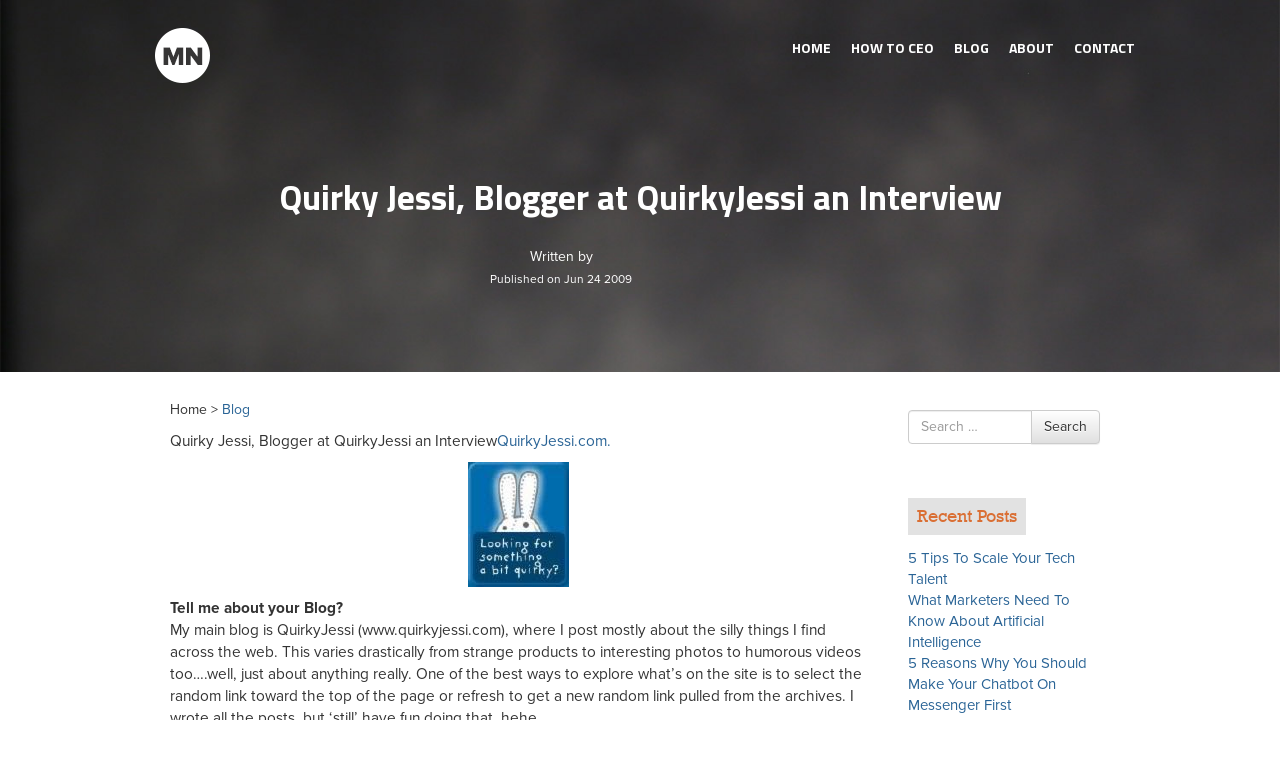

--- FILE ---
content_type: text/html; charset=UTF-8
request_url: https://www.murraynewlands.com/2009/06/quirky-jessi-blogger-at-quirkyjessi-an-interview/
body_size: 11333
content:
<style type="text/css">
.container .social_icons {
    float: right;
    position: relative !important;
    right: 20px;
    top: 15px !important;
    z-index: 100;
}
.about_owner{display:none;}
.responsive-slider.flexslider{display:none;}
.container .header_links {
    float: left;
    left: 20px;
    padding: 10px 0;
    position: relative !important;
    top: 0 !important;
    z-index: 100;
}
</style>

<!DOCTYPE html>
<!--[if lt IE 7]>  <html class="no-js lt-ie9 lt-ie8 lt-ie7" lang="en"> <![endif]-->
<!--[if IE 7]>     <html class="no-js lt-ie9 lt-ie8" lang="en"> <![endif]-->
<!--[if IE 8]>     <html class="no-js lt-ie9" lang="en"> <![endif]-->
<!--[if gt IE 8]><!--> <html class="no-js" lang="en"> <!--<![endif]-->
	<head>
		<meta charset="UTF-8">
		<meta http-equiv="X-UA-Compatible" content="IE=edge,chrome=1">
		<title>Quirky Jessi, Blogger at QuirkyJessi an Interview | Murray Newlands</title>
		<meta name="viewport" content="width=device-width, initial-scale=1.0">
		<meta name="google-site-verification" content="wrTi3NDC5lNrUziW-ORVDaLhXu9UEav6POEtasjiisQ" />

		<link rel="profile" href="https://gmpg.org/xfn/11">
		<link rel="pingback" href="https://www.murraynewlands.com/xmlrpc.php">
		<link rel="icon" href="https://murraynewlands.com/favicon.ico" type="image/x-icon" />
	<link rel="shortcut icon" href="https://murraynewlands.com/favicon.ico" type="image/x-icon" />
	<link href="https://fonts.googleapis.com/css?family=Titillium+Web:700" rel='stylesheet' type='text/css'>	
		<!--wordpress head-->
		<meta name='robots' content='max-image-preview:large' />

<!-- All In One SEO Pack 3.7.0[835,909] -->
<meta name="description"  content="Quirky Jessi, Blogger at QuirkyJessi an InterviewQuirkyJessi.com. Tell me about your Blog? My main blog is QuirkyJessi (www.quirkyjessi.com), where I post" />

<meta name="keywords"  content="blogger,blogging,blogs,design,food blogs,gaming,geek,google reader,images,mommy bloggers,money blogs,personal blogs,photography blogs,quirky cookery,quirky jessi,quirkyjessi.com,recycle,reduce,reuse,tech,world of warcraft,interview" />

<script type="application/ld+json" class="aioseop-schema">{"@context":"https://schema.org","@graph":[{"@type":"Organization","@id":"https://www.murraynewlands.com/#organization","url":"https://www.murraynewlands.com/","name":"Murray Newlands","sameAs":[]},{"@type":"WebSite","@id":"https://www.murraynewlands.com/#website","url":"https://www.murraynewlands.com/","name":"Murray Newlands","publisher":{"@id":"https://www.murraynewlands.com/#organization"}},{"@type":"WebPage","@id":"https://www.murraynewlands.com/2009/06/quirky-jessi-blogger-at-quirkyjessi-an-interview/#webpage","url":"https://www.murraynewlands.com/2009/06/quirky-jessi-blogger-at-quirkyjessi-an-interview/","inLanguage":"en","name":"Quirky Jessi, Blogger at QuirkyJessi an Interview","isPartOf":{"@id":"https://www.murraynewlands.com/#website"},"breadcrumb":{"@id":"https://www.murraynewlands.com/2009/06/quirky-jessi-blogger-at-quirkyjessi-an-interview/#breadcrumblist"},"datePublished":"2009-06-24T09:00:02-07:00","dateModified":"2009-06-15T08:05:04-07:00"},{"@type":"Article","@id":"https://www.murraynewlands.com/2009/06/quirky-jessi-blogger-at-quirkyjessi-an-interview/#article","isPartOf":{"@id":"https://www.murraynewlands.com/2009/06/quirky-jessi-blogger-at-quirkyjessi-an-interview/#webpage"},"author":{"@id":"https://www.murraynewlands.com/author/murray-2/#author"},"headline":"Quirky Jessi, Blogger at QuirkyJessi an Interview","datePublished":"2009-06-24T09:00:02-07:00","dateModified":"2009-06-15T08:05:04-07:00","commentCount":4,"mainEntityOfPage":{"@id":"https://www.murraynewlands.com/2009/06/quirky-jessi-blogger-at-quirkyjessi-an-interview/#webpage"},"publisher":{"@id":"https://www.murraynewlands.com/#organization"},"articleSection":"Interview, blogger, Blogging, blogs, Design, food blogs, gaming, geek, Google Reader, images, mommy bloggers, money blogs, personal blogs, photography blogs, quirky cookery, Quirky Jessi, QuirkyJessi.com, recycle, reduce, reuse, tech, World of Warcraft","image":{"@type":"ImageObject","@id":"https://www.murraynewlands.com/2009/06/quirky-jessi-blogger-at-quirkyjessi-an-interview/#primaryimage","url":"http://www.murraynewlands.com/wp-content/uploads/2009/06/quirky.jpg"}},{"@type":"Person","@id":"https://www.murraynewlands.com/author/murray-2/#author","name":"Murray","sameAs":[],"image":{"@type":"ImageObject","@id":"https://www.murraynewlands.com/#personlogo","url":"https://secure.gravatar.com/avatar/d6ac44affc5fa3928ddcf44c6d0a80fa?s=96&d=mm&r=g","width":96,"height":96,"caption":"Murray"}},{"@type":"BreadcrumbList","@id":"https://www.murraynewlands.com/2009/06/quirky-jessi-blogger-at-quirkyjessi-an-interview/#breadcrumblist","itemListElement":[{"@type":"ListItem","position":1,"item":{"@type":"WebPage","@id":"https://www.murraynewlands.com/","url":"https://www.murraynewlands.com/","name":"Murray Newlands entrepreneur, business advisor, motivator and keynote speaker."}},{"@type":"ListItem","position":2,"item":{"@type":"WebPage","@id":"https://www.murraynewlands.com/2009/06/quirky-jessi-blogger-at-quirkyjessi-an-interview/","url":"https://www.murraynewlands.com/2009/06/quirky-jessi-blogger-at-quirkyjessi-an-interview/","name":"Quirky Jessi, Blogger at QuirkyJessi an Interview"}}]}]}</script>
<link rel="canonical" href="https://www.murraynewlands.com/2009/06/quirky-jessi-blogger-at-quirkyjessi-an-interview/" />
<!-- All In One SEO Pack -->
<link rel="alternate" type="application/rss+xml" title="Murray Newlands &raquo; Feed" href="https://www.murraynewlands.com/feed/" />
<link rel="alternate" type="application/rss+xml" title="Murray Newlands &raquo; Comments Feed" href="https://www.murraynewlands.com/comments/feed/" />
<link rel="alternate" type="application/rss+xml" title="Murray Newlands &raquo; Quirky Jessi, Blogger at QuirkyJessi an Interview Comments Feed" href="https://www.murraynewlands.com/2009/06/quirky-jessi-blogger-at-quirkyjessi-an-interview/feed/" />
<script type="text/javascript">
/* <![CDATA[ */
window._wpemojiSettings = {"baseUrl":"https:\/\/s.w.org\/images\/core\/emoji\/14.0.0\/72x72\/","ext":".png","svgUrl":"https:\/\/s.w.org\/images\/core\/emoji\/14.0.0\/svg\/","svgExt":".svg","source":{"concatemoji":"https:\/\/www.murraynewlands.com\/wp-includes\/js\/wp-emoji-release.min.js?ver=6.4.7"}};
/*! This file is auto-generated */
!function(i,n){var o,s,e;function c(e){try{var t={supportTests:e,timestamp:(new Date).valueOf()};sessionStorage.setItem(o,JSON.stringify(t))}catch(e){}}function p(e,t,n){e.clearRect(0,0,e.canvas.width,e.canvas.height),e.fillText(t,0,0);var t=new Uint32Array(e.getImageData(0,0,e.canvas.width,e.canvas.height).data),r=(e.clearRect(0,0,e.canvas.width,e.canvas.height),e.fillText(n,0,0),new Uint32Array(e.getImageData(0,0,e.canvas.width,e.canvas.height).data));return t.every(function(e,t){return e===r[t]})}function u(e,t,n){switch(t){case"flag":return n(e,"\ud83c\udff3\ufe0f\u200d\u26a7\ufe0f","\ud83c\udff3\ufe0f\u200b\u26a7\ufe0f")?!1:!n(e,"\ud83c\uddfa\ud83c\uddf3","\ud83c\uddfa\u200b\ud83c\uddf3")&&!n(e,"\ud83c\udff4\udb40\udc67\udb40\udc62\udb40\udc65\udb40\udc6e\udb40\udc67\udb40\udc7f","\ud83c\udff4\u200b\udb40\udc67\u200b\udb40\udc62\u200b\udb40\udc65\u200b\udb40\udc6e\u200b\udb40\udc67\u200b\udb40\udc7f");case"emoji":return!n(e,"\ud83e\udef1\ud83c\udffb\u200d\ud83e\udef2\ud83c\udfff","\ud83e\udef1\ud83c\udffb\u200b\ud83e\udef2\ud83c\udfff")}return!1}function f(e,t,n){var r="undefined"!=typeof WorkerGlobalScope&&self instanceof WorkerGlobalScope?new OffscreenCanvas(300,150):i.createElement("canvas"),a=r.getContext("2d",{willReadFrequently:!0}),o=(a.textBaseline="top",a.font="600 32px Arial",{});return e.forEach(function(e){o[e]=t(a,e,n)}),o}function t(e){var t=i.createElement("script");t.src=e,t.defer=!0,i.head.appendChild(t)}"undefined"!=typeof Promise&&(o="wpEmojiSettingsSupports",s=["flag","emoji"],n.supports={everything:!0,everythingExceptFlag:!0},e=new Promise(function(e){i.addEventListener("DOMContentLoaded",e,{once:!0})}),new Promise(function(t){var n=function(){try{var e=JSON.parse(sessionStorage.getItem(o));if("object"==typeof e&&"number"==typeof e.timestamp&&(new Date).valueOf()<e.timestamp+604800&&"object"==typeof e.supportTests)return e.supportTests}catch(e){}return null}();if(!n){if("undefined"!=typeof Worker&&"undefined"!=typeof OffscreenCanvas&&"undefined"!=typeof URL&&URL.createObjectURL&&"undefined"!=typeof Blob)try{var e="postMessage("+f.toString()+"("+[JSON.stringify(s),u.toString(),p.toString()].join(",")+"));",r=new Blob([e],{type:"text/javascript"}),a=new Worker(URL.createObjectURL(r),{name:"wpTestEmojiSupports"});return void(a.onmessage=function(e){c(n=e.data),a.terminate(),t(n)})}catch(e){}c(n=f(s,u,p))}t(n)}).then(function(e){for(var t in e)n.supports[t]=e[t],n.supports.everything=n.supports.everything&&n.supports[t],"flag"!==t&&(n.supports.everythingExceptFlag=n.supports.everythingExceptFlag&&n.supports[t]);n.supports.everythingExceptFlag=n.supports.everythingExceptFlag&&!n.supports.flag,n.DOMReady=!1,n.readyCallback=function(){n.DOMReady=!0}}).then(function(){return e}).then(function(){var e;n.supports.everything||(n.readyCallback(),(e=n.source||{}).concatemoji?t(e.concatemoji):e.wpemoji&&e.twemoji&&(t(e.twemoji),t(e.wpemoji)))}))}((window,document),window._wpemojiSettings);
/* ]]> */
</script>
<link rel='stylesheet' id='pmprors_pmpro-css' href='https://www.murraynewlands.com/wp-content/plugins/pmpro-series/css/pmpro_series.css?ver=6.4.7' type='text/css' media='all' />
<style id='wp-emoji-styles-inline-css' type='text/css'>

	img.wp-smiley, img.emoji {
		display: inline !important;
		border: none !important;
		box-shadow: none !important;
		height: 1em !important;
		width: 1em !important;
		margin: 0 0.07em !important;
		vertical-align: -0.1em !important;
		background: none !important;
		padding: 0 !important;
	}
</style>
<link rel='stylesheet' id='wp-block-library-css' href='https://www.murraynewlands.com/wp-includes/css/dist/block-library/style.min.css?ver=6.4.7' type='text/css' media='all' />
<link rel='stylesheet' id='wpda_form_gutenberg_css-css' href='https://www.murraynewlands.com/wp-content/plugins/contact-forms-builder/wpdevart-inc/gutenberg/style.css?ver=6.4.7' type='text/css' media='all' />
<style id='classic-theme-styles-inline-css' type='text/css'>
/*! This file is auto-generated */
.wp-block-button__link{color:#fff;background-color:#32373c;border-radius:9999px;box-shadow:none;text-decoration:none;padding:calc(.667em + 2px) calc(1.333em + 2px);font-size:1.125em}.wp-block-file__button{background:#32373c;color:#fff;text-decoration:none}
</style>
<style id='global-styles-inline-css' type='text/css'>
body{--wp--preset--color--black: #000000;--wp--preset--color--cyan-bluish-gray: #abb8c3;--wp--preset--color--white: #ffffff;--wp--preset--color--pale-pink: #f78da7;--wp--preset--color--vivid-red: #cf2e2e;--wp--preset--color--luminous-vivid-orange: #ff6900;--wp--preset--color--luminous-vivid-amber: #fcb900;--wp--preset--color--light-green-cyan: #7bdcb5;--wp--preset--color--vivid-green-cyan: #00d084;--wp--preset--color--pale-cyan-blue: #8ed1fc;--wp--preset--color--vivid-cyan-blue: #0693e3;--wp--preset--color--vivid-purple: #9b51e0;--wp--preset--gradient--vivid-cyan-blue-to-vivid-purple: linear-gradient(135deg,rgba(6,147,227,1) 0%,rgb(155,81,224) 100%);--wp--preset--gradient--light-green-cyan-to-vivid-green-cyan: linear-gradient(135deg,rgb(122,220,180) 0%,rgb(0,208,130) 100%);--wp--preset--gradient--luminous-vivid-amber-to-luminous-vivid-orange: linear-gradient(135deg,rgba(252,185,0,1) 0%,rgba(255,105,0,1) 100%);--wp--preset--gradient--luminous-vivid-orange-to-vivid-red: linear-gradient(135deg,rgba(255,105,0,1) 0%,rgb(207,46,46) 100%);--wp--preset--gradient--very-light-gray-to-cyan-bluish-gray: linear-gradient(135deg,rgb(238,238,238) 0%,rgb(169,184,195) 100%);--wp--preset--gradient--cool-to-warm-spectrum: linear-gradient(135deg,rgb(74,234,220) 0%,rgb(151,120,209) 20%,rgb(207,42,186) 40%,rgb(238,44,130) 60%,rgb(251,105,98) 80%,rgb(254,248,76) 100%);--wp--preset--gradient--blush-light-purple: linear-gradient(135deg,rgb(255,206,236) 0%,rgb(152,150,240) 100%);--wp--preset--gradient--blush-bordeaux: linear-gradient(135deg,rgb(254,205,165) 0%,rgb(254,45,45) 50%,rgb(107,0,62) 100%);--wp--preset--gradient--luminous-dusk: linear-gradient(135deg,rgb(255,203,112) 0%,rgb(199,81,192) 50%,rgb(65,88,208) 100%);--wp--preset--gradient--pale-ocean: linear-gradient(135deg,rgb(255,245,203) 0%,rgb(182,227,212) 50%,rgb(51,167,181) 100%);--wp--preset--gradient--electric-grass: linear-gradient(135deg,rgb(202,248,128) 0%,rgb(113,206,126) 100%);--wp--preset--gradient--midnight: linear-gradient(135deg,rgb(2,3,129) 0%,rgb(40,116,252) 100%);--wp--preset--font-size--small: 13px;--wp--preset--font-size--medium: 20px;--wp--preset--font-size--large: 36px;--wp--preset--font-size--x-large: 42px;--wp--preset--spacing--20: 0.44rem;--wp--preset--spacing--30: 0.67rem;--wp--preset--spacing--40: 1rem;--wp--preset--spacing--50: 1.5rem;--wp--preset--spacing--60: 2.25rem;--wp--preset--spacing--70: 3.38rem;--wp--preset--spacing--80: 5.06rem;--wp--preset--shadow--natural: 6px 6px 9px rgba(0, 0, 0, 0.2);--wp--preset--shadow--deep: 12px 12px 50px rgba(0, 0, 0, 0.4);--wp--preset--shadow--sharp: 6px 6px 0px rgba(0, 0, 0, 0.2);--wp--preset--shadow--outlined: 6px 6px 0px -3px rgba(255, 255, 255, 1), 6px 6px rgba(0, 0, 0, 1);--wp--preset--shadow--crisp: 6px 6px 0px rgba(0, 0, 0, 1);}:where(.is-layout-flex){gap: 0.5em;}:where(.is-layout-grid){gap: 0.5em;}body .is-layout-flow > .alignleft{float: left;margin-inline-start: 0;margin-inline-end: 2em;}body .is-layout-flow > .alignright{float: right;margin-inline-start: 2em;margin-inline-end: 0;}body .is-layout-flow > .aligncenter{margin-left: auto !important;margin-right: auto !important;}body .is-layout-constrained > .alignleft{float: left;margin-inline-start: 0;margin-inline-end: 2em;}body .is-layout-constrained > .alignright{float: right;margin-inline-start: 2em;margin-inline-end: 0;}body .is-layout-constrained > .aligncenter{margin-left: auto !important;margin-right: auto !important;}body .is-layout-constrained > :where(:not(.alignleft):not(.alignright):not(.alignfull)){max-width: var(--wp--style--global--content-size);margin-left: auto !important;margin-right: auto !important;}body .is-layout-constrained > .alignwide{max-width: var(--wp--style--global--wide-size);}body .is-layout-flex{display: flex;}body .is-layout-flex{flex-wrap: wrap;align-items: center;}body .is-layout-flex > *{margin: 0;}body .is-layout-grid{display: grid;}body .is-layout-grid > *{margin: 0;}:where(.wp-block-columns.is-layout-flex){gap: 2em;}:where(.wp-block-columns.is-layout-grid){gap: 2em;}:where(.wp-block-post-template.is-layout-flex){gap: 1.25em;}:where(.wp-block-post-template.is-layout-grid){gap: 1.25em;}.has-black-color{color: var(--wp--preset--color--black) !important;}.has-cyan-bluish-gray-color{color: var(--wp--preset--color--cyan-bluish-gray) !important;}.has-white-color{color: var(--wp--preset--color--white) !important;}.has-pale-pink-color{color: var(--wp--preset--color--pale-pink) !important;}.has-vivid-red-color{color: var(--wp--preset--color--vivid-red) !important;}.has-luminous-vivid-orange-color{color: var(--wp--preset--color--luminous-vivid-orange) !important;}.has-luminous-vivid-amber-color{color: var(--wp--preset--color--luminous-vivid-amber) !important;}.has-light-green-cyan-color{color: var(--wp--preset--color--light-green-cyan) !important;}.has-vivid-green-cyan-color{color: var(--wp--preset--color--vivid-green-cyan) !important;}.has-pale-cyan-blue-color{color: var(--wp--preset--color--pale-cyan-blue) !important;}.has-vivid-cyan-blue-color{color: var(--wp--preset--color--vivid-cyan-blue) !important;}.has-vivid-purple-color{color: var(--wp--preset--color--vivid-purple) !important;}.has-black-background-color{background-color: var(--wp--preset--color--black) !important;}.has-cyan-bluish-gray-background-color{background-color: var(--wp--preset--color--cyan-bluish-gray) !important;}.has-white-background-color{background-color: var(--wp--preset--color--white) !important;}.has-pale-pink-background-color{background-color: var(--wp--preset--color--pale-pink) !important;}.has-vivid-red-background-color{background-color: var(--wp--preset--color--vivid-red) !important;}.has-luminous-vivid-orange-background-color{background-color: var(--wp--preset--color--luminous-vivid-orange) !important;}.has-luminous-vivid-amber-background-color{background-color: var(--wp--preset--color--luminous-vivid-amber) !important;}.has-light-green-cyan-background-color{background-color: var(--wp--preset--color--light-green-cyan) !important;}.has-vivid-green-cyan-background-color{background-color: var(--wp--preset--color--vivid-green-cyan) !important;}.has-pale-cyan-blue-background-color{background-color: var(--wp--preset--color--pale-cyan-blue) !important;}.has-vivid-cyan-blue-background-color{background-color: var(--wp--preset--color--vivid-cyan-blue) !important;}.has-vivid-purple-background-color{background-color: var(--wp--preset--color--vivid-purple) !important;}.has-black-border-color{border-color: var(--wp--preset--color--black) !important;}.has-cyan-bluish-gray-border-color{border-color: var(--wp--preset--color--cyan-bluish-gray) !important;}.has-white-border-color{border-color: var(--wp--preset--color--white) !important;}.has-pale-pink-border-color{border-color: var(--wp--preset--color--pale-pink) !important;}.has-vivid-red-border-color{border-color: var(--wp--preset--color--vivid-red) !important;}.has-luminous-vivid-orange-border-color{border-color: var(--wp--preset--color--luminous-vivid-orange) !important;}.has-luminous-vivid-amber-border-color{border-color: var(--wp--preset--color--luminous-vivid-amber) !important;}.has-light-green-cyan-border-color{border-color: var(--wp--preset--color--light-green-cyan) !important;}.has-vivid-green-cyan-border-color{border-color: var(--wp--preset--color--vivid-green-cyan) !important;}.has-pale-cyan-blue-border-color{border-color: var(--wp--preset--color--pale-cyan-blue) !important;}.has-vivid-cyan-blue-border-color{border-color: var(--wp--preset--color--vivid-cyan-blue) !important;}.has-vivid-purple-border-color{border-color: var(--wp--preset--color--vivid-purple) !important;}.has-vivid-cyan-blue-to-vivid-purple-gradient-background{background: var(--wp--preset--gradient--vivid-cyan-blue-to-vivid-purple) !important;}.has-light-green-cyan-to-vivid-green-cyan-gradient-background{background: var(--wp--preset--gradient--light-green-cyan-to-vivid-green-cyan) !important;}.has-luminous-vivid-amber-to-luminous-vivid-orange-gradient-background{background: var(--wp--preset--gradient--luminous-vivid-amber-to-luminous-vivid-orange) !important;}.has-luminous-vivid-orange-to-vivid-red-gradient-background{background: var(--wp--preset--gradient--luminous-vivid-orange-to-vivid-red) !important;}.has-very-light-gray-to-cyan-bluish-gray-gradient-background{background: var(--wp--preset--gradient--very-light-gray-to-cyan-bluish-gray) !important;}.has-cool-to-warm-spectrum-gradient-background{background: var(--wp--preset--gradient--cool-to-warm-spectrum) !important;}.has-blush-light-purple-gradient-background{background: var(--wp--preset--gradient--blush-light-purple) !important;}.has-blush-bordeaux-gradient-background{background: var(--wp--preset--gradient--blush-bordeaux) !important;}.has-luminous-dusk-gradient-background{background: var(--wp--preset--gradient--luminous-dusk) !important;}.has-pale-ocean-gradient-background{background: var(--wp--preset--gradient--pale-ocean) !important;}.has-electric-grass-gradient-background{background: var(--wp--preset--gradient--electric-grass) !important;}.has-midnight-gradient-background{background: var(--wp--preset--gradient--midnight) !important;}.has-small-font-size{font-size: var(--wp--preset--font-size--small) !important;}.has-medium-font-size{font-size: var(--wp--preset--font-size--medium) !important;}.has-large-font-size{font-size: var(--wp--preset--font-size--large) !important;}.has-x-large-font-size{font-size: var(--wp--preset--font-size--x-large) !important;}
.wp-block-navigation a:where(:not(.wp-element-button)){color: inherit;}
:where(.wp-block-post-template.is-layout-flex){gap: 1.25em;}:where(.wp-block-post-template.is-layout-grid){gap: 1.25em;}
:where(.wp-block-columns.is-layout-flex){gap: 2em;}:where(.wp-block-columns.is-layout-grid){gap: 2em;}
.wp-block-pullquote{font-size: 1.5em;line-height: 1.6;}
</style>
<link rel='stylesheet' id='contact-form-7-css' href='https://www.murraynewlands.com/wp-content/plugins/contact-form-7/includes/css/styles.css?ver=5.2.2' type='text/css' media='all' />
<link rel='stylesheet' id='pmpro-add-paypal-express-styles-css' href='https://www.murraynewlands.com/wp-content/plugins/pmpro-add-paypal-express/css/pmpro-add-paypal-express.css?ver=6.4.7' type='text/css' media='all' />
<link rel='stylesheet' id='bootstrap-basic-style-css' href='https://www.murraynewlands.com/wp-content/themes/murraynewlands/style.css?ver=6.4.7' type='text/css' media='all' />
<link rel='stylesheet' id='bootstrap-style-css' href='https://www.murraynewlands.com/wp-content/themes/murraynewlands/css/bootstrap.min.css?ver=6.4.7' type='text/css' media='all' />
<link rel='stylesheet' id='bootstrap-theme-style-css' href='https://www.murraynewlands.com/wp-content/themes/murraynewlands/css/bootstrap-theme.min.css?ver=6.4.7' type='text/css' media='all' />
<link rel='stylesheet' id='fontawesome-style-css' href='https://www.murraynewlands.com/wp-content/themes/murraynewlands/css/font-awesome.min.css?ver=6.4.7' type='text/css' media='all' />
<link rel='stylesheet' id='main-style-css' href='https://www.murraynewlands.com/wp-content/themes/murraynewlands/css/main.css?ver=6.4.7' type='text/css' media='all' />
<script type="text/javascript" src="https://www.murraynewlands.com/wp-includes/js/jquery/jquery.min.js?ver=3.7.1" id="jquery-core-js"></script>
<script type="text/javascript" src="https://www.murraynewlands.com/wp-includes/js/jquery/jquery-migrate.min.js?ver=3.4.1" id="jquery-migrate-js"></script>
<script type="text/javascript" src="https://www.murraynewlands.com/wp-content/themes/murraynewlands/js/vendor/modernizr.min.js?ver=6.4.7" id="modernizr-script-js"></script>
<script type="text/javascript" src="https://www.murraynewlands.com/wp-content/themes/murraynewlands/js/vendor/respond.min.js?ver=6.4.7" id="respond-script-js"></script>
<script type="text/javascript" src="https://www.murraynewlands.com/wp-content/themes/murraynewlands/js/vendor/html5shiv.js?ver=6.4.7" id="html5-shiv-script-js"></script>
<script type="text/javascript" src="https://www.murraynewlands.com/wp-content/themes/murraynewlands/js/vendor/bootstrap.min.js?ver=6.4.7" id="bootstrap-script-js"></script>
<script type="text/javascript" src="https://www.murraynewlands.com/wp-content/themes/murraynewlands/js/main.js?ver=6.4.7" id="main-script-js"></script>
<link rel="https://api.w.org/" href="https://www.murraynewlands.com/wp-json/" /><link rel="alternate" type="application/json" href="https://www.murraynewlands.com/wp-json/wp/v2/posts/1203" /><link rel="EditURI" type="application/rsd+xml" title="RSD" href="https://www.murraynewlands.com/xmlrpc.php?rsd" />
<meta name="generator" content="WordPress 6.4.7" />
<link rel='shortlink' href='https://www.murraynewlands.com/?p=1203' />
<link rel="alternate" type="application/json+oembed" href="https://www.murraynewlands.com/wp-json/oembed/1.0/embed?url=https%3A%2F%2Fwww.murraynewlands.com%2F2009%2F06%2Fquirky-jessi-blogger-at-quirkyjessi-an-interview%2F" />
<link rel="alternate" type="text/xml+oembed" href="https://www.murraynewlands.com/wp-json/oembed/1.0/embed?url=https%3A%2F%2Fwww.murraynewlands.com%2F2009%2F06%2Fquirky-jessi-blogger-at-quirkyjessi-an-interview%2F&#038;format=xml" />
				<meta name="p:domain_verify" content="9e16732ac516b5e613e0aee8a4aa267b"/>
		<script type="text/javascript" src="https://www.murraynewlands.com/wp-content/themes/murraynewlands/js/jcarousal.js"></script>
		<link rel="stylesheet" type="text/css" href="https://www.murraynewlands.com/wp-content/themes/murraynewlands/css/jcarousal-responsive.css">
        <script type="text/javascript" src="https://www.murraynewlands.com/wp-content/themes/murraynewlands/js/jcarousal-responsive.js"></script>
<script src="//use.typekit.net/aak0vay.js"></script>
<script>try{Typekit.load();}catch(e){}</script>
<script>
  (function(i,s,o,g,r,a,m){i['GoogleAnalyticsObject']=r;i[r]=i[r]||function(){
  (i[r].q=i[r].q||[]).push(arguments)},i[r].l=1*new Date();a=s.createElement(o),
  m=s.getElementsByTagName(o)[0];a.async=1;a.src=g;m.parentNode.insertBefore(a,m)
  })(window,document,'script','//www.google-analytics.com/analytics.js','ga');

  ga('create', 'UA-57236-1', 'auto');
  ga('send', 'pageview');

</script>
	</head>
	<body class="post-template-default single single-post postid-1203 single-format-standard">
		<!--[if lt IE 8]>
			<p class="chromeframe">You are using an <strong>outdated</strong> browser. Please <a href="http://browsehappy.com/">upgrade your browser</a> or <a href="http://www.google.com/chromeframe/?redirect=true">activate Google Chrome Frame</a> to improve your experience.</p>
		<![endif]-->
	<div id="head_outer">
			
	<div id="blog_landing_header">
		
	
	<div class="container">
	<a href="/" class="logo"><img src="https://www.murraynewlands.com/wp-content/themes/murraynewlands/img/logo.png" alt="logo"/></a>
	<div class="header_links">
	<nav class="navbar navbar-inverse navbar-static-top">
         
            <div class="navbar-header">
              <button type="button" class="navbar-toggle collapsed" data-toggle="collapse" data-target="#navbar" aria-expanded="false" aria-controls="navbar">
                <span class="sr-only">Toggle navigation</span>
                <span class="icon-bar"></span>
                <span class="icon-bar"></span>
                <span class="icon-bar"></span>
              </button>
              
            </div>
            <div id="navbar" class="navbar-collapse collapse">
            <div class="menu-main-menus-container"><ul id="menu-main-menus" class="menu"><li id="menu-item-10701" class="menu-item menu-item-type-custom menu-item-object-custom menu-item-home menu-item-10701"><a href="https://www.murraynewlands.com/">Home</a></li>
<li id="menu-item-13885" class="menu-item menu-item-type-post_type menu-item-object-page menu-item-13885"><a href="https://www.murraynewlands.com/ceo/">HOW TO CEO</a></li>
<li id="menu-item-10911" class="menu-item menu-item-type-post_type menu-item-object-page menu-item-10911"><a href="https://www.murraynewlands.com/blog/">Blog</a></li>
<li id="menu-item-10423" class="menu-item menu-item-type-post_type menu-item-object-page menu-item-10423"><a href="https://www.murraynewlands.com/?page_id=100">About</a></li>
<li id="menu-item-10910" class="menu-item menu-item-type-post_type menu-item-object-page menu-item-10910"><a href="https://www.murraynewlands.com/contact/">Contact</a></li>
</ul></div>            </div>
        </nav>
	
		
	</div>
	
	<!--<div class="social_icons">
		<a href="https://twitter.com/johnrampton" rel="nofollow"><img src="https://www.murraynewlands.com/wp-content/themes/murraynewlands/img/twitter_icon.png" alt="twitter"/></a>
	<a href="https://www.linkedin.com/in/johnrampton" rel="nofollow"><img src="https://www.murraynewlands.com/wp-content/themes/murraynewlands/img/linkedin_icon.png" alt="linkedin"/></a>
	<a href="https://plus.google.com/+JohnRampton" rel="nofollow"><img src="https://www.murraynewlands.com/wp-content/themes/murraynewlands/img/gplus_icon.png" alt="google plus"/></a>		
	<a href="https://www.facebook.com/johnrampton" rel="nofollow"><img src=" https://www.murraynewlands.com/wp-content/themes/murraynewlands/img/fb_icon.png " alt="facebook"/ ></a>
	<a href="http://www.pinterest.com/johnrampton" rel="nofollow"><img src="https://www.murraynewlands.com/wp-content/themes/murraynewlands/img/pinterest_icon.png" alt="pinterest"/></a>	
	
	</div>-->
	
	<div class="col-md-12">
	<div class="blog-banner-content">
		<h2>Quirky Jessi, Blogger at QuirkyJessi an Interview</h2>
		<div class="blogpost-info">
		<div class="author_details">
		<p class="authorname">Written by </p>

		<p class="post_date">Published on Jun 24 2009</p>
		</div>
		</div>
	</div>
	
	</div>
	
	
	</div>
	</div>
	</div>

		
		 

				<div class="content-area" id="main-column">
					<main id="main" class="site-main" role="main">
						<div class="container" id="test">
						<div class="col-md-9">
                        <div class="content_inner">
						<p>Home > <a href="/press">Blog</a></p>
<article id="post-1203" class="post-1203 post type-post status-publish format-standard hentry category-interview tag-blogger tag-blogging tag-blogs tag-design tag-food-blogs tag-gaming tag-geek tag-google-reader tag-images tag-mommy-bloggers tag-money-blogs tag-personal-blogs tag-photography-blogs tag-quirky-cookery tag-quirky-jessi tag-quirkyjessicom tag-recycle tag-reduce tag-reuse tag-tech tag-world-of-warcraft">
	

	
	 
	    <div class="entry-content">
		<p>Quirky Jessi, Blogger at QuirkyJessi an Interview<a href="http://www.quirkyjessi.com/" target="_blank">QuirkyJessi.com.</a></p>
<p><img decoding="async" class="aligncenter size-full wp-image-1206" title="quirky" src="https://www.murraynewlands.com/wp-content/uploads/2009/06/quirky.jpg" alt="quirky" width="101" height="125" /></p>
<p><strong>Tell me about your Blog?</strong><br />
My main blog is QuirkyJessi (www.quirkyjessi.com), where I post mostly about the silly things I find across the web. This varies drastically from strange products to interesting photos to humorous videos too&#8230;.well, just about anything really. One of the best ways to explore what&#8217;s on the site is to select the random link toward the top of the page or refresh to get a new random link pulled from the archives. I wrote all the posts, but &#8216;still&#8217; have fun doing that, hehe.</p>
<p><strong>What is your next blog?</strong><br />
I&#8217;m currently working on getting together a &#8220;quirky cookery&#8221; site (keep an eye on QJ for details of when it goes live). I&#8217;m someone who never stopped playing with her food, so I want to share some of the fun things I do&#8230;.such as turning plain old roast beef into a &#8220;hot beef sundae,&#8221; arranging biscotti into a silly face with a mohawk, or turning a mountain of ingredients into a frog. I plan to also share lots of the quirky kitchen products that I end up passing over sometimes for the QJ site. I love to have fun, so I might as well share.</p>
<p><strong>What is the biggest tip you would give to a newbie blogger?</strong><br />
Don&#8217;t expect results over night. Whether you&#8217;re just sharing what goes on in your life, striving to make money, or hoping to create a network of friends, it&#8217;s not going to happen at the snap of your fingers. It&#8217;s going to take some time, so don&#8217;t give up.</p>
<p><strong>What do you do that is green?</strong><br />
I grew up when the &#8220;going green&#8221; fad was still &#8220;the three Rs&#8221;&#8230;recycle, reduce, and reuse. I&#8217;ve always been conscious of what I do, but one of the biggest things I&#8217;ve done recently is finally get my mom and family to switch over to cloth bags instead of plastic. I do all the basics like turning off lights, not driving very frequently, etc. I try to avoid a lot of unnecessary &#8220;extras&#8221; in general, so for example, you&#8217;ll find me buying foods in bulk and making most of our food from scratch to avoid all the extra packaging, processing, etc. It all adds up so much.</p>
<p><strong>What’s your favourite book?</strong><br />
Dr. Seuss books still rank highest on my list. Yes, I realize they&#8217;re considered children&#8217;s books, but they&#8217;re fun, silly, and full of life!</p>
<p><strong>What are your contact details (email, company, blog, facebook, myspace, forums, etc)?</strong><br />
You can find me just about anywhere as &#8220;quirkyjessi.&#8221;<br />
Blog: www.quirkyjessi.com<br />
Email: quirkyjessi AT gmail DOT com<br />
Facebook: quirkyjessi (http://www.facebook.com/profile.php?id=1037453454)<br />
Twitter: quirkyjessi<br />
Bloggeries, Gather, etc: quirkyjessi  (see the trend here?)</p>
<p><strong>How do you prefer to communicate?</strong><br />
Mostly email. My schedule is crazy and sometimes I might reply to an email at 3 in the morning when the other person is unlikely to be around. For extended conversations, I also use MSN messenger.</p>
<p><strong>Who would you recommend, and why?</strong><br />
I read a huge variety of blogs. You should see my Google Reader folders. They include category names such as blogging, personal blogs, mommy bloggers, food, images, money, photography, tech, design, geek, and even Warcraft/gaming. I love discovering new bloggers and read lots of lesser known ones.</p>
<p>When it comes right down to it, though, &#8220;quirkiness&#8221; is what I do. I couldn&#8217;t possibly choose my favorite bloggers because there are so many, so I decided to recommend ones that got me with just their blog titles. In the fast pace internet world where most things are skipped over quickly, there&#8217;s a lot to be said for people who can draw you in with just their creative names.</p>
<p>Always listen to your pig-puppet (http://pigpuppet.blogspot.com/)<br />
Fairy Hedgehog (http://fairyhedgehog.blogspot.com/)<br />
What&#8217;s large, grey, and doesn&#8217;t matter? (An irrelephant!) (http://irrelephant.blogspot.com/)<br />
Indecisive Peach (http://indecisivepeach.com/)<br />
I&#8217;ll get you, my witty (which is now Closet Narcissist) (http://closetnarcissist.wordpress.com/)<br />
Plastic Alligator (http://magnopere.blogspot.com/)<br />
Functional Shmunctional (http://functionalshmunctional.blogspot.com/)<br />
Fairy Blog Mother (http://www.fairyblogmotherblog.com/)</p>
<p><strong>What is one thing people can do for you?</strong><br />
Talk to me! I cross paths with a lot of people, but I like having one-on-one conversations with people, even if it&#8217;s just a brief one in my comments section or a quick email. I love when people email me quirky things they&#8217;ve stumbled across or get a kick out of something I&#8217;ve written and share their own story. I share a lot of link love, so it never hurts to make yourself stand out to me. 😉</p>
<p>Thanks to Quirky Jessi, Blogger at <a href="http://www.quirkyjessi.com/" target="_blank">QuirkyJessi.com</a>!</p>
 
		<div class="clearfix"></div>
		 
	</div><!-- .entry-content -->
	 

</article><!-- #post-## -->




<div id="comments" class="comments-area">

	
			<h2 class="comments-title">
			4 comments on &ldquo;<span>Quirky Jessi, Blogger at QuirkyJessi an Interview</span>&rdquo; 
		</h2>

		 

		<ul class="media-list">
			<li id="comment-1258" class="trackback even thread-even depth-1 comment-type-pt"><div class="comment-body media"><div class="media-body">Pingback:<a href="https://twitter.com/MurrayNewlands/statuses/2308729794" class="url" rel="ugc external nofollow">MurrayNewlands (Murray Newlands)</a></div></div></li><!-- #comment-## -->
<li id="comment-1259" class="pingback odd alt thread-odd thread-alt depth-1 comment-type-pt"><div class="comment-body media"><div class="media-body">Pingback:<a href="http://www.bloggeries.com/forum/blog-marketing/13286-i-want-interview-you-3.html#post72011" class="url" rel="ugc external nofollow">I want to Interview YOU! - Page 3 - Blog Forum - Bloggeries</a></div></div></li><!-- #comment-## -->
<li id="comment-1264" class="comment even thread-even depth-1"><article id="div-comment-1264" class="comment-body media"><footer class="comment-meta pull-left"><img alt='' src='https://secure.gravatar.com/avatar/3cb91f7ba610ae21475cdb2ef9bffe7c?s=64&#038;d=mm&#038;r=g' srcset='https://secure.gravatar.com/avatar/3cb91f7ba610ae21475cdb2ef9bffe7c?s=128&#038;d=mm&#038;r=g 2x' class='avatar avatar-64 photo' height='64' width='64' decoding='async'/></footer><!-- .comment-meta --><div class="comment-content media-body"><div class="comment-author vcard"><div class="comment-metadata"><a href="https://www.murraynewlands.com/2009/06/quirky-jessi-blogger-at-quirkyjessi-an-interview/#comment-1264"><time datetime="2009-06-24T15:30:51-07:00">June 24, 2009 at 3:30 pm</time></a> </div><!-- .comment-metadata --><cite class="fn"><a href="http://www.quirkyjessi.com" class="url" rel="ugc external nofollow">Jessi</a></cite> <span class="says">says:</span></div><!-- .comment-author --><p>Thanks Murray. 🙂</p>
</div><!-- .comment-content --></article><!-- .comment-body --></li><!-- #comment-## -->
<li id="comment-2910" class="comment odd alt thread-odd thread-alt depth-1"><article id="div-comment-2910" class="comment-body media"><footer class="comment-meta pull-left"><img alt='' src='https://secure.gravatar.com/avatar/3cb91f7ba610ae21475cdb2ef9bffe7c?s=64&#038;d=mm&#038;r=g' srcset='https://secure.gravatar.com/avatar/3cb91f7ba610ae21475cdb2ef9bffe7c?s=128&#038;d=mm&#038;r=g 2x' class='avatar avatar-64 photo' height='64' width='64' decoding='async'/></footer><!-- .comment-meta --><div class="comment-content media-body"><div class="comment-author vcard"><div class="comment-metadata"><a href="https://www.murraynewlands.com/2009/06/quirky-jessi-blogger-at-quirkyjessi-an-interview/#comment-2910"><time datetime="2009-08-02T16:48:05-07:00">August 2, 2009 at 4:48 pm</time></a> </div><!-- .comment-metadata --><cite class="fn"><a href="http://www.quirkyjessi.com" class="url" rel="ugc external nofollow">Jessi</a></cite> <span class="says">says:</span></div><!-- .comment-author --><p>As an update, I did get the cooking site up. You can see it at <a href="http://www.quirkycookery.com" rel="nofollow ugc">http://www.quirkycookery.com</a></p>
</div><!-- .comment-content --></article><!-- .comment-body --></li><!-- #comment-## -->
		</ul><!-- .comment-list -->

		 

	
	 
		<p class="no-comments">Comments are closed.</p>
	 

	
</div><!-- #comments -->

 
						
                        </div>
                        </div>
						<div class="col-md-3">
 
				<div class="col-md-12" id="sidebar-right">
					 
					<aside id="search-4" class="widget widget_search"><form role="search" method="get" class="search-form form" action="https://www.murraynewlands.com/">
	<label for="form-search-input" class="sr-only">Search for</label>
	<div class="input-group">
		<input type="search" id="form-search-input" class="form-control" placeholder="Search &hellip;" value="" name="s" title="Search for:">
		<span class="input-group-btn">
			<button type="submit" class="btn btn-default">Search</button>
		</span>
	</div>
</form></aside>
		<aside id="recent-posts-5" class="widget widget_recent_entries">
		<h1 class="widget-title">Recent Posts</h1>
		<ul>
											<li>
					<a href="https://www.murraynewlands.com/2018/09/5-tips-to-scale-your-tech-talent/">5 Tips To Scale Your Tech Talent</a>
									</li>
											<li>
					<a href="https://www.murraynewlands.com/2018/02/what-marketers-need-to-know-about-artificial-intelligence/">What Marketers Need To Know About Artificial Intelligence</a>
									</li>
											<li>
					<a href="https://www.murraynewlands.com/2018/02/5-reasons-why-you-should-make-your-chatbot-on-messenger-first/">5 Reasons Why You Should Make Your Chatbot On Messenger First</a>
									</li>
											<li>
					<a href="https://www.murraynewlands.com/2018/02/chatbots-and-personal-finance/">Chatbots and Personal Finance</a>
									</li>
											<li>
					<a href="https://www.murraynewlands.com/2018/01/the-era-of-chatbots-how-everything-got-started/">The Era Of Chatbots: How Everything Got Started</a>
									</li>
					</ul>

		</aside> 
				</div>
 	
</div>
						</div>
					</main>
				</div>

<div class="social_icons_wrap">
	<div class="container">
	<ul>
	<li><a href="https://www.facebook.com/murray.newlands" /><img src="https://www.murraynewlands.com/wp-content/themes/murraynewlands/img/fb_footer_icon.png"/></a></li>
	<li><a href="https://twitter.com/MurrayNewlands" /><img src="https://www.murraynewlands.com/wp-content/themes/murraynewlands/img/twitter_footer_icon.png"/></a></li>
	<li><a href="https://plus.google.com/105664615684411656302/posts"/><img src="https://www.murraynewlands.com/wp-content/themes/murraynewlands/img/gplus_footer_icon.png"/></a></li>
	<li><a href="https://www.linkedin.com/in/murraynewlands"/><img src="https://www.murraynewlands.com/wp-content/themes/murraynewlands/img/in_footer_icon.png"/></a></li>
	<li><a href="https://www.pinterest.com/murraynewlands/"/><img src="https://www.murraynewlands.com/wp-content/themes/murraynewlands/img/pinterest_footer_icon.png"/></a></li>
	<ul>
	</div>
</div>
			
			
			<footer id="footer-main" role="contentinfo">
					<div class="container">
					<img src="https://www.murraynewlands.com/wp-content/themes/murraynewlands/img/logo.png"/>	
				<div class="menu-footer-menu-container"><ul id="menu-footer-menu" class="menu"><li id="menu-item-10915" class="menu-item menu-item-type-post_type menu-item-object-page menu-item-home menu-item-10915"><a href="https://www.murraynewlands.com/">Home</a></li>
<li id="menu-item-10914" class="menu-item menu-item-type-post_type menu-item-object-page menu-item-10914"><a href="https://www.murraynewlands.com/blog/">Blog</a></li>
<li id="menu-item-10912" class="menu-item menu-item-type-post_type menu-item-object-page menu-item-10912"><a href="https://www.murraynewlands.com/?page_id=100">About</a></li>
<li id="menu-item-10913" class="menu-item menu-item-type-post_type menu-item-object-page menu-item-10913"><a href="https://www.murraynewlands.com/contact/">Contact</a></li>
<li id="menu-item-11020" class="menu-item menu-item-type-post_type menu-item-object-page menu-item-11020"><a href="https://www.murraynewlands.com/?page_id=11013">Influencer Marketing</a></li>
<li id="menu-item-11325" class="menu-item menu-item-type-post_type menu-item-object-page menu-item-11325"><a href="https://www.murraynewlands.com/book-club/">Book-Club</a></li>
<li id="menu-item-13879" class="menu-item menu-item-type-post_type menu-item-object-page menu-item-13879"><a href="https://www.murraynewlands.com/ceo/">HOW TO CEO</a></li>
</ul></div>


					<span class="copyright">Copyright Murray Newlands 2015</span>
					</div>
					
				
			</footer>
		</div><!--.container page-container-->
		
		
		<!--wordpress footer-->
		<script type="text/javascript" id="contact-form-7-js-extra">
/* <![CDATA[ */
var wpcf7 = {"apiSettings":{"root":"https:\/\/www.murraynewlands.com\/wp-json\/contact-form-7\/v1","namespace":"contact-form-7\/v1"}};
/* ]]> */
</script>
<script type="text/javascript" src="https://www.murraynewlands.com/wp-content/plugins/contact-form-7/includes/js/scripts.js?ver=5.2.2" id="contact-form-7-js"></script>
 
</script>
	<script defer src="https://static.cloudflareinsights.com/beacon.min.js/vcd15cbe7772f49c399c6a5babf22c1241717689176015" integrity="sha512-ZpsOmlRQV6y907TI0dKBHq9Md29nnaEIPlkf84rnaERnq6zvWvPUqr2ft8M1aS28oN72PdrCzSjY4U6VaAw1EQ==" data-cf-beacon='{"version":"2024.11.0","token":"41b2a71c33014508b0d6f99e2d5bc0d7","r":1,"server_timing":{"name":{"cfCacheStatus":true,"cfEdge":true,"cfExtPri":true,"cfL4":true,"cfOrigin":true,"cfSpeedBrain":true},"location_startswith":null}}' crossorigin="anonymous"></script>
</body>
</html> 